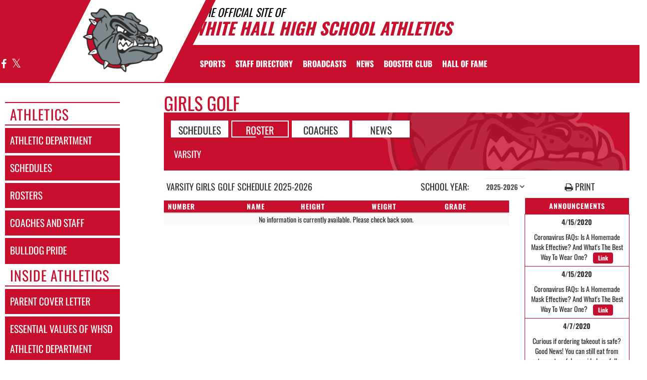

--- FILE ---
content_type: text/html; charset=utf-8
request_url: https://www.gowhbulldogs.com/sport/golf/girls?tab=roster
body_size: 16304
content:
<!DOCTYPE html>
<html lang="en">
<head>
<style>
    .gam-sport-banner-ad iframe,
    .gam-sport-banner-ad-2 iframe
    {
        width: 100%;
        height: auto;
    }

    .prog-mobile-banners #gam-banner-ad,
    .prog-mobile-banners #gam-banner-ad-2
    {
        min-height: 100px;
        display: flex;
        align-items: center;
        justify-content: center;
    }
</style>

    <script async src="https://securepubads.g.doubleclick.net/tag/js/gpt.js"></script>
    <script>
        window.googletag = window.googletag || { cmd: [] };

        function isMobile() {
            return window.innerWidth <= 768;
        }

        googletag.cmd.push(function () {
            var isMobileDevice = isMobile();
            var REFRESH_KEY = 'refresh';
            var REFRESH_VALUE = 'true';

            // NEW: programmatic flag + refresh timing
            var useProgrammaticAds = false;
            var REFRESH_MS = useProgrammaticAds ? 30000 : 10000;

            // NEW: add a body class only when programmatic + mobile (for stable layout)
            if (useProgrammaticAds && isMobileDevice) {
                document.body.classList.add('prog-mobile-banners');
            }

            // ------- PRESENTING SPONSOR-------
            if (isMobileDevice) {
                googletag.defineSlot('/22870419559/headerwebmobile', [[300, 75]], 'gam-presenting-sponsor-mobile')
                    .setTargeting(REFRESH_KEY, REFRESH_VALUE)
                    .addService(googletag.pubads());
            } else {
                googletag.defineSlot('/22870419559/headerwebdesktop', [[300, 75]], 'gam-presenting-sponsor-2')
                    .setTargeting(REFRESH_KEY, REFRESH_VALUE)
                    .addService(googletag.pubads());
            }

            // Build base arrays of allowed sizes
            var desktopTabletProgrammatic = [[640, 100], [728, 90]];
            var mobileProgrammatic = [[320, 50]];              // << mobile = 320x50 ONLY
            var desktopTabletDefault = [[640, 100]];
            var mobileDefault = [[640, 100]];

            var allProgrammaticSizes = [[640, 100], [728, 90], [320, 50]];
            var allDefaultSizes = [[640, 100]];

            var bannerMapping = googletag.sizeMapping()
                .addSize([1024, 0], useProgrammaticAds ? desktopTabletProgrammatic : desktopTabletDefault) // desktop
                .addSize([768, 0], useProgrammaticAds ? desktopTabletProgrammatic : desktopTabletDefault) // tablet
                .addSize([0, 0], useProgrammaticAds ? mobileProgrammatic : mobileDefault)        // phones
                .build();

            googletag.defineSlot(
                '/22870419559/bannerweb',
                useProgrammaticAds ? allProgrammaticSizes : allDefaultSizes,
                'gam-banner-ad'
            )
                .defineSizeMapping(bannerMapping)
                .setTargeting(REFRESH_KEY, REFRESH_VALUE)
                .addService(googletag.pubads());

            googletag.defineSlot(
                '/22870419559/bannerweb',
                useProgrammaticAds ? allProgrammaticSizes : allDefaultSizes,
                'gam-banner-ad-2'
            )
                .defineSizeMapping(bannerMapping)
                .setTargeting(REFRESH_KEY, REFRESH_VALUE)
                .addService(googletag.pubads());

            googletag.defineSlot('/22870419559/agent', [[300, 75]], 'gam-agent-ad')
                .setTargeting(REFRESH_KEY, REFRESH_VALUE)
                .addService(googletag.pubads());

            googletag.pubads().setTargeting('siteid', '2505946');

            // Refresh: now uses REFRESH_MS (30s when programmatic, else 10s)
            googletag.pubads().addEventListener('impressionViewable', function (event) {
                var slot = event.slot;
                if (slot.getTargeting(REFRESH_KEY).indexOf(REFRESH_VALUE) > -1) {
                    setTimeout(function () {
                        googletag.pubads().refresh([slot]);
                    }, REFRESH_MS);
                }
            });

            googletag.enableServices();

            // Add event listeners for responsive image handling
            document.addEventListener('DOMContentLoaded', function () {
                handleResponsiveImages();

                // Add debounced resize handler
                var resizeTimeout = null;
                window.addEventListener('resize', function () {
                    if (resizeTimeout) {
                        clearTimeout(resizeTimeout);
                    }

                    resizeTimeout = setTimeout(function () {
                        handleResponsiveImages();
                    }, 250);
                });
            });

            // Add slotRenderEnded event to handle styling right after ads render
            googletag.pubads().addEventListener('slotRenderEnded', function (event) {
                // Give a small delay to ensure content is available
                setTimeout(function () {
                    var id = event.slot.getSlotElementId();
                    var container = document.getElementById(id);
                    if (container) {
                        var iframes = container.querySelectorAll('iframe[id^="google_ads_iframe"]');
                        iframes.forEach(applyResponsiveStyles);
                    }
                }, 50);
            });

            // Function to handle responsive images
            function handleResponsiveImages() {
                ['gam-banner-ad', 'gam-banner-ad-2', 'gam-sport-banner-ad', 'gam-sport-banner-ad-2', 'gam-presenting-sponsor-2'].forEach(adId => {
                    var adContainer = document.querySelector(`#${adId}`);
                    if (adContainer) {
                        observeIframeInsertion(adContainer);
                        var iframes = adContainer.querySelectorAll('iframe[id^="google_ads_iframe"]');
                        iframes.forEach(applyResponsiveStyles);
                    }
                });
            }

            // Function to observe iframe insertion - from original code
            function observeIframeInsertion(container) {
                var observer = new MutationObserver(function (mutations) {
                    mutations.forEach(function (mutation) {
                        if (mutation.addedNodes) {
                            mutation.addedNodes.forEach(function (node) {
                                if (node.tagName === 'IFRAME' && node.id.startsWith('google_ads_iframe')) {
                                    applyResponsiveStyles(node);
                                    observeIframeChanges(node);
                                }
                            });
                        }
                    });
                });

                observer.observe(container, {
                    childList: true,
                    subtree: true
                });
            }

            function applyResponsiveStyles(iframe) {
                if (
                    (iframe && iframe.closest('.gam-banner-ad')) ||
                    (iframe && iframe.closest('.gam-banner-ad-2')) ||
                    (iframe && iframe.closest('.gam-sport-banner-ad')) ||
                    (iframe && iframe.closest('.gam-sport-banner-ad-2')) ||
                    (iframe && iframe.closest('.gam-presenting-sponsor-2'))
                ) {
                    if (isMobile()) {
                        iframe.style.width = '100%';
                        iframe.style.height = 'auto';

                        try {
                            var iframeDoc = iframe.contentDocument || iframe.contentWindow.document;
                            var imgs = iframeDoc.querySelectorAll('img');
                            imgs.forEach(function (img) {
                                img.style.maxWidth = '100%';
                                img.style.height = 'auto';
                                // Only add 20% margin-top to gam-banner-ad images on mobile
                                if (iframe.closest('.gam-banner-ad')) {
                                    img.style.marginTop = '20%'; // This only applies on mobile due to the parent if(isMobile()) condition
                                } else {
                                    img.style.marginTop = '0';
                                }
                            });
                        } catch (e) {
                            console.error('Could not access iframe content:', e);
                        }
                    } else {
                        // Desktop logic, specifically for gam-presenting-sponsor-desktop
                        if (1 == 14 && (iframe.closest('.gam-presenting-sponsor-2') || iframe.closest('.gam-presenting-sponsor-mobile'))) {
                            try {
                                var iframeDoc = iframe.contentDocument || iframe.contentWindow.document;
                                var imgs = iframeDoc.querySelectorAll('img');
                                imgs.forEach(function (img) {
                                    img.style.width = '225px';
                                    img.style.height = 'auto';
                                });
                            } catch (e) {
                                console.error('Could not access iframe content:', e);
                            }
                        }
                    }
                }
            }

            function observeIframeChanges(iframe) {
                iframe.addEventListener('load', function () {
                    applyResponsiveStyles(iframe);
                });

                var observer = new MutationObserver(function (mutations) {
                    mutations.forEach(function (mutation) {
                        if (mutation.type === 'childList' || (mutation.type === 'attributes' && mutation.attributeName === 'src')) {
                            applyResponsiveStyles(iframe);
                        }
                    });
                });

                observer.observe(iframe, {
                    childList: true,
                    subtree: true,
                    attributes: true,
                    attributeFilter: ['src']
                });
            }
        });
    </script>

    <!-- End GPT Tag -->
        <!-- Google tag (gtag.js) -->
        <script async src="https://www.googletagmanager.com/gtag/js?id=G-ZZZCN5T645"></script>
        <script>
            window.dataLayer = window.dataLayer || [];
            function gtag() { dataLayer.push(arguments); }
            gtag('js', new Date());

            gtag('config', 'G-ZZZCN5T645');
        </script>
    <meta charset="utf-8" />
    <meta name="viewport" content="width=device-width, initial-scale=1.0, maximum-scale=2.0, user-scalable=yes" />
    <title>White Hall High School Golf | Girls</title>
    <meta name="description" content="The official Girls Golf page for the White Hall Bulldogs." />
    <meta name="keywords" content="white hall high school, bulldogs, athletics, schedules, scores, news, broadcasting, mobile, video, rosters, photos, sports, high school" />
    <meta property="og:image" content="https://5starassets.blob.core.windows.net/athleticsites/2505946/276/images/ba312f82-5940-41e4-ac89-f29f066b3e36.png">
    
    
        <script src="https://unpkg.com/focus-visible/dist/focus-visible.min.js"></script>
        <!-- latest CDN compiled and minified CSS for lity (simple lightbox) -->
        <link rel="stylesheet" href="https://cdnjs.cloudflare.com/ajax/libs/lity/2.3.1/lity.min.css" integrity="sha256-0SZxASYAglrmIuTx+ZYHE3hzTnCZWB7XLu+iA8AG0Z0=" crossorigin="anonymous" />
        <!-- latest CDN compiled and minified CSS for bootstrap 3 -->
        <link rel="stylesheet" href="https://maxcdn.bootstrapcdn.com/bootstrap/3.3.7/css/bootstrap.min.css" integrity="sha384-BVYiiSIFeK1dGmJRAkycuHAHRg32OmUcww7on3RYdg4Va+PmSTsz/K68vbdEjh4u" crossorigin="anonymous">
        <link rel="stylesheet" href="https://maxcdn.bootstrapcdn.com/bootstrap/3.3.7/css/bootstrap-theme.min.css" integrity="sha384-rHyoN1iRsVXV4nD0JutlnGaslCJuC7uwjduW9SVrLvRYooPp2bWYgmgJQIXwl/Sp" crossorigin="anonymous">
        <!-- latest CDN compiled and minified CSS for slick slider -->
        <link rel="stylesheet" href="https://cdnjs.cloudflare.com/ajax/libs/slick-carousel/1.9.0/slick.min.css" integrity="sha256-UK1EiopXIL+KVhfbFa8xrmAWPeBjMVdvYMYkTAEv/HI=" crossorigin="anonymous" />
        <link rel="stylesheet" href="https://cdnjs.cloudflare.com/ajax/libs/slick-carousel/1.9.0/slick-theme.min.css" integrity="sha256-4hqlsNP9KM6+2eA8VUT0kk4RsMRTeS7QGHIM+MZ5sLY=" crossorigin="anonymous" />
        <!-- latest CDN compiled and minified CSS for font awesome -->
        <link rel="stylesheet" href="https://cdnjs.cloudflare.com/ajax/libs/font-awesome/4.7.0/css/font-awesome.css" integrity="sha256-NuCn4IvuZXdBaFKJOAcsU2Q3ZpwbdFisd5dux4jkQ5w=" crossorigin="anonymous" />
        <!-- locally stored compiled and minified CSS for yamm -->
        <link rel="stylesheet" href="/lib/yamm3/yamm/yamm.min.css" />
        <link rel="stylesheet" href="/lib/datatables/media/css/dataTables.bootstrap.min.css" />
        <link rel="stylesheet" href="/less/templates/1/main.min.css?v=1.3" />
        <link rel="icon" type="image/png" href="https://5starassets.blob.core.windows.net/athleticsites/2505946/276/images/ba312f82-5940-41e4-ac89-f29f066b3e36.png">
        <link href="/lib/sweetalert/dist/sweetalert.css" rel="stylesheet" />
        <link rel="stylesheet" href="/less/Components/AIAgent.min.css" />

    
    
            <style>
        h1{color: #c8102e;}
        body{background: url(https://5starassets.blob.core.windows.net/athleticsites/2505946/276/images/cf3de918-2556-40e5-89c8-fbf17fa51566.jpg);}
        .cd-main-content{background-image:url(https://5starassets.blob.core.windows.net/athleticsites/2505946/276/images/);}
        @media (max-width: 500px){
            #calendar-link{background-color: #c8102e;}
        }
        #calendar-link > span{color:#c8102e;}
        .header-topper:before{background:#c8102e;}
        .header-topper .row:before {background:#c8102e;}
        .bg-primary{background-color: #c8102e;}
        .bg-secondary{background-color: #c8102e;}
        .bg-gradient-primary-dark{background-image: linear-gradient(180deg,#000,#c8102e);}
        .text-primary{color: #c8102e !important;}
        .text-secondary{color: #c8102e !important;}
        .text-primary-font{color: #ffffff;}
        .right-angle-primary{border-color: rgba(255,255,255,0) #c8102e transparent #c8102e;}
        .left-angle-secondary{border-color: #fff #c8102e transparent transparent;}
        .border-all-thin-primary{border: solid 1px #c8102e;}
        .border-all-xl-primary{border: 20px solid #c8102e;}
        .border-all-sm-secondary{border: 2px solid #c8102e;}
        .border-right-xl-primary{border-right: 20px solid #c8102e;}
        .border-right-xl-secondary{border-right: 20px solid #ffffff;}
        .border-top-sm-secondary{border-top: 2px solid #c8102e !important;}
        .border-bottom-sm-secondary{border-bottom: 2px solid #c8102e !important;}
        .pins span:before,.pins span:after{border-top: 4px solid #c8102e; border-bottom: 4px solid #c8102e;}
        .angle-primary-secondary{border-color: #c8102e #c8102e #c8102e #c8102e;}
        .team-menu .navbar-nav>li.active {background-color: #c8102e; color: #c8102e;}
        .team-menu .navbar-nav>li.active:after {border-top-color: #c8102e;}
        .team-menu-container{background-image:url(https://5starassets.blob.core.windows.net/athleticsites/2505946/276/images/c2fddae1-ba8c-4ede-a9d9-b1e606666cae.png);}
        .news-header-container{background-image:url(https://5starassets.blob.core.windows.net/athleticsites/2505946/276/images/c2fddae1-ba8c-4ede-a9d9-b1e606666cae.png);}
        .arrow_box {border-bottom: 4px solid #c8102e;}
        .arrow_box:before {border-top-color: #c8102e;}
    </style>
    

    
    
</head>
<body viewport="fixed">
    <input type="hidden" value="2505946" id="schoolId" />
    <input type="hidden" value="false" id="customAppSchool" />
    <input type="hidden" value="6/7/2023 12:00:00 AM" id="adServingDateBegins" />

    <header>

        <div class="header-topper">
            <div class="row">
                <h1 class="site-title text-primary no-print"><small style="color: black;">&nbsp;&nbsp;&nbsp;<i>THE OFFICIAL SITE OF </i></small><br /><i>White Hall High School Athletics</i></h1>
            </div>
        </div>
        <div class="row">
            <div class="col-md-12">
                <div class="main-menu-container bg-primary" id="fixedscroll">
                    <div class="fixed-menu-container">
                        <div class="header-social-media">
                            
<div class="feed-wrapper">
                    <a href="https://www.facebook.com/White-Hall-Bulldogs-Athletics-340594276465661/?ref=br_rs" target="_blank" aria-label="Visit our Facebook page">
                        <i class="fa fa-facebook text-primary-font" aria-hidden="true"></i>
                        <span class="sr-only">Facebook</span>
                    </a>
                    <a href="https://twitter.com/whbulldogpride?lang=en" target="_blank" aria-label="Visit our X page">
                        <i class="fa fa-twitter text-primary-font" aria-hidden="true"></i>
                        <span class="sr-only">X</span>
                    </a>
</div>

                        </div>
                        <div id="center">
                            <div class="header-gfx border-right-xl-secondary no-print">
                                <a href="/"><img src="https://5starassets.blob.core.windows.net/athleticsites/2505946/276/images/6530bb93-d6f0-49dd-aef7-9cbc193a1770.png" aria-label="White Hall" alt="White Hall Logo" /><span class="mk-blank">-</span></a>
                            </div>
                            <div class="primary-line border-right-xl-primary"></div>
                        </div>
                        <div class="">
                            
                                <nav class="custom-nav" role="navigation" aria-label="Main Navigation">
    <div class="navbar yamm navbar-static-top">
        <div class="container" id="nav-container">
            <div class="navbar-header">
                <button type="button" class="navbar-toggle collapsed" data-toggle="collapse" data-target="#navbar" aria-expanded="false" aria-controls="navbar">
                    <span class="sr-only">Toggle navigation</span>
                    <span class="icon-bar bg-secondary"></span>
                    <span class="icon-bar bg-secondary"></span>
                    <span class="icon-bar bg-secondary"></span>
                </button>
                <a class="navbar-brand" href="/" aria-label="Return to White Hall Home Page">
                    <img src="https://5starassets.blob.core.windows.net/athleticsites/2505946/276/images/335fe326-a003-4757-8721-44acc5d3ba86.png" class="img-responsive tag" aria-label="White Hall Logo" alt="White Hall Logo" />
                </a>
                    <div class="presenting-sponsor hidden-md hidden-lg">
                        <div class="adzone adzone-0 presenting-sponsor">
                                <div class="ad-placement">
    <div id='gam-presenting-sponsor-mobile' class="gam_ps">
        <script>
           if (isMobile()) {
                googletag.cmd.push(function () { googletag.display('gam-presenting-sponsor-mobile'); });
            }
        </script>
    </div>
    </div>

                        </div>
                    </div>
                </div>
            <div id="navbar" class="navbar-collapse collapse" aria-expanded="false">
                <ul class="nav navbar-nav" id="nav-links" role="menubar">
                  
                            <li class="dropdown yamm-fw" role="presentation">
                                <a href="#" data-toggle="dropdown" class="dropdown-toggle text-primary-font" role="menuitem" aria-haspopup="true" aria-expanded="false" tabindex="0">SPORTS</a>
                                    <ul id="dropdown1" class="dropdown-menu two-columns" role="menu">
                                            <li role="menuitem">
                                                <div class="sport-link-nfo">
                                                    <div class="row">
                                                        <div class="col-xs-12 col-sm-6">
                                                            <div class="link">
                                                                <a class="text-primary" href="/sport/baseball/boys/" role="menuitem" tabindex="0" aria-label="Baseball go to Main Team Page">BASEBALL</a>
                                                            </div>
                                                        </div>
                                                        <div class="hidden-xs col-sm-6">
                                                            <div class="nfo">
                                                                <a class="text-primary" href="/sport/baseball/boys/?tab=schedule" role="menuitem" aria-label="Baseball - Schedules" tabindex="0">Schedules</a><span> /</span>
                                                                <a class="text-primary" href="/sport/baseball/boys/?tab=roster" role="menuitem" aria-label="Baseball - Rosters" tabindex="0">Rosters</a><span> /</span>
                                                                <a class="text-primary" href="/sport/baseball/boys/?tab=news" role="menuitem" aria-label="Baseball - News" tabindex="0">News</a>
                                                            </div>
                                                        </div>
                                                    </div>
                                                </div>
                                            </li>
                                            <li role="menuitem">
                                                <div class="sport-link-nfo">
                                                    <div class="row">
                                                        <div class="col-xs-12 col-sm-6">
                                                            <div class="link">
                                                                <a class="text-primary" href="/sport/basketball/boys/" role="menuitem" tabindex="0" aria-label="Basketball(Boys) go to Main Team Page">BASKETBALL(BOYS)</a>
                                                            </div>
                                                        </div>
                                                        <div class="hidden-xs col-sm-6">
                                                            <div class="nfo">
                                                                <a class="text-primary" href="/sport/basketball/boys/?tab=schedule" role="menuitem" aria-label="Basketball(Boys) - Schedules" tabindex="0">Schedules</a><span> /</span>
                                                                <a class="text-primary" href="/sport/basketball/boys/?tab=roster" role="menuitem" aria-label="Basketball(Boys) - Rosters" tabindex="0">Rosters</a><span> /</span>
                                                                <a class="text-primary" href="/sport/basketball/boys/?tab=news" role="menuitem" aria-label="Basketball(Boys) - News" tabindex="0">News</a>
                                                            </div>
                                                        </div>
                                                    </div>
                                                </div>
                                            </li>
                                            <li role="menuitem">
                                                <div class="sport-link-nfo">
                                                    <div class="row">
                                                        <div class="col-xs-12 col-sm-6">
                                                            <div class="link">
                                                                <a class="text-primary" href="/sport/basketball/girls/" role="menuitem" tabindex="0" aria-label="Basketball(Girls) go to Main Team Page">BASKETBALL(GIRLS)</a>
                                                            </div>
                                                        </div>
                                                        <div class="hidden-xs col-sm-6">
                                                            <div class="nfo">
                                                                <a class="text-primary" href="/sport/basketball/girls/?tab=schedule" role="menuitem" aria-label="Basketball(Girls) - Schedules" tabindex="0">Schedules</a><span> /</span>
                                                                <a class="text-primary" href="/sport/basketball/girls/?tab=roster" role="menuitem" aria-label="Basketball(Girls) - Rosters" tabindex="0">Rosters</a><span> /</span>
                                                                <a class="text-primary" href="/sport/basketball/girls/?tab=news" role="menuitem" aria-label="Basketball(Girls) - News" tabindex="0">News</a>
                                                            </div>
                                                        </div>
                                                    </div>
                                                </div>
                                            </li>
                                            <li role="menuitem">
                                                <div class="sport-link-nfo">
                                                    <div class="row">
                                                        <div class="col-xs-12 col-sm-6">
                                                            <div class="link">
                                                                <a class="text-primary" href="/sport/football/boys/" role="menuitem" tabindex="0" aria-label="Football go to Main Team Page">FOOTBALL</a>
                                                            </div>
                                                        </div>
                                                        <div class="hidden-xs col-sm-6">
                                                            <div class="nfo">
                                                                <a class="text-primary" href="/sport/football/boys/?tab=schedule" role="menuitem" aria-label="Football - Schedules" tabindex="0">Schedules</a><span> /</span>
                                                                <a class="text-primary" href="/sport/football/boys/?tab=roster" role="menuitem" aria-label="Football - Rosters" tabindex="0">Rosters</a><span> /</span>
                                                                <a class="text-primary" href="/sport/football/boys/?tab=news" role="menuitem" aria-label="Football - News" tabindex="0">News</a>
                                                            </div>
                                                        </div>
                                                    </div>
                                                </div>
                                            </li>
                                            <li role="menuitem">
                                                <div class="sport-link-nfo">
                                                    <div class="row">
                                                        <div class="col-xs-12 col-sm-6">
                                                            <div class="link">
                                                                <a class="text-primary" href="/sport/football/boys/" role="menuitem" tabindex="0" aria-label="Football(Boys) go to Main Team Page">FOOTBALL(BOYS)</a>
                                                            </div>
                                                        </div>
                                                        <div class="hidden-xs col-sm-6">
                                                            <div class="nfo">
                                                                <a class="text-primary" href="/sport/football/boys/?tab=schedule" role="menuitem" aria-label="Football(Boys) - Schedules" tabindex="0">Schedules</a><span> /</span>
                                                                <a class="text-primary" href="/sport/football/boys/?tab=roster" role="menuitem" aria-label="Football(Boys) - Rosters" tabindex="0">Rosters</a><span> /</span>
                                                                <a class="text-primary" href="/sport/football/boys/?tab=news" role="menuitem" aria-label="Football(Boys) - News" tabindex="0">News</a>
                                                            </div>
                                                        </div>
                                                    </div>
                                                </div>
                                            </li>
                                            <li role="menuitem">
                                                <div class="sport-link-nfo">
                                                    <div class="row">
                                                        <div class="col-xs-12 col-sm-6">
                                                            <div class="link">
                                                                <a class="text-primary" href="/sport/golf/boys/" role="menuitem" tabindex="0" aria-label="Golf(Boys) go to Main Team Page">GOLF(BOYS)</a>
                                                            </div>
                                                        </div>
                                                        <div class="hidden-xs col-sm-6">
                                                            <div class="nfo">
                                                                <a class="text-primary" href="/sport/golf/boys/?tab=schedule" role="menuitem" aria-label="Golf(Boys) - Schedules" tabindex="0">Schedules</a><span> /</span>
                                                                <a class="text-primary" href="/sport/golf/boys/?tab=roster" role="menuitem" aria-label="Golf(Boys) - Rosters" tabindex="0">Rosters</a><span> /</span>
                                                                <a class="text-primary" href="/sport/golf/boys/?tab=news" role="menuitem" aria-label="Golf(Boys) - News" tabindex="0">News</a>
                                                            </div>
                                                        </div>
                                                    </div>
                                                </div>
                                            </li>
                                            <li role="menuitem">
                                                <div class="sport-link-nfo">
                                                    <div class="row">
                                                        <div class="col-xs-12 col-sm-6">
                                                            <div class="link">
                                                                <a class="text-primary" href="/sport/golf/girls/" role="menuitem" tabindex="0" aria-label="Golf(Girls) go to Main Team Page">GOLF(GIRLS)</a>
                                                            </div>
                                                        </div>
                                                        <div class="hidden-xs col-sm-6">
                                                            <div class="nfo">
                                                                <a class="text-primary" href="/sport/golf/girls/?tab=schedule" role="menuitem" aria-label="Golf(Girls) - Schedules" tabindex="0">Schedules</a><span> /</span>
                                                                <a class="text-primary" href="/sport/golf/girls/?tab=roster" role="menuitem" aria-label="Golf(Girls) - Rosters" tabindex="0">Rosters</a><span> /</span>
                                                                <a class="text-primary" href="/sport/golf/girls/?tab=news" role="menuitem" aria-label="Golf(Girls) - News" tabindex="0">News</a>
                                                            </div>
                                                        </div>
                                                    </div>
                                                </div>
                                            </li>
                                            <li role="menuitem">
                                                <div class="sport-link-nfo">
                                                    <div class="row">
                                                        <div class="col-xs-12 col-sm-6">
                                                            <div class="link">
                                                                <a class="text-primary" href="/sport/soccer/boys/" role="menuitem" tabindex="0" aria-label="Soccer(Boys) go to Main Team Page">SOCCER(BOYS)</a>
                                                            </div>
                                                        </div>
                                                        <div class="hidden-xs col-sm-6">
                                                            <div class="nfo">
                                                                <a class="text-primary" href="/sport/soccer/boys/?tab=schedule" role="menuitem" aria-label="Soccer(Boys) - Schedules" tabindex="0">Schedules</a><span> /</span>
                                                                <a class="text-primary" href="/sport/soccer/boys/?tab=roster" role="menuitem" aria-label="Soccer(Boys) - Rosters" tabindex="0">Rosters</a><span> /</span>
                                                                <a class="text-primary" href="/sport/soccer/boys/?tab=news" role="menuitem" aria-label="Soccer(Boys) - News" tabindex="0">News</a>
                                                            </div>
                                                        </div>
                                                    </div>
                                                </div>
                                            </li>
                                            <li role="menuitem">
                                                <div class="sport-link-nfo">
                                                    <div class="row">
                                                        <div class="col-xs-12 col-sm-6">
                                                            <div class="link">
                                                                <a class="text-primary" href="/sport/soccer/girls/" role="menuitem" tabindex="0" aria-label="Soccer(Girls) go to Main Team Page">SOCCER(GIRLS)</a>
                                                            </div>
                                                        </div>
                                                        <div class="hidden-xs col-sm-6">
                                                            <div class="nfo">
                                                                <a class="text-primary" href="/sport/soccer/girls/?tab=schedule" role="menuitem" aria-label="Soccer(Girls) - Schedules" tabindex="0">Schedules</a><span> /</span>
                                                                <a class="text-primary" href="/sport/soccer/girls/?tab=roster" role="menuitem" aria-label="Soccer(Girls) - Rosters" tabindex="0">Rosters</a><span> /</span>
                                                                <a class="text-primary" href="/sport/soccer/girls/?tab=news" role="menuitem" aria-label="Soccer(Girls) - News" tabindex="0">News</a>
                                                            </div>
                                                        </div>
                                                    </div>
                                                </div>
                                            </li>
                                            <li role="menuitem">
                                                <div class="sport-link-nfo">
                                                    <div class="row">
                                                        <div class="col-xs-12 col-sm-6">
                                                            <div class="link">
                                                                <a class="text-primary" href="/sport/softball/girls/" role="menuitem" tabindex="0" aria-label="Softball go to Main Team Page">SOFTBALL</a>
                                                            </div>
                                                        </div>
                                                        <div class="hidden-xs col-sm-6">
                                                            <div class="nfo">
                                                                <a class="text-primary" href="/sport/softball/girls/?tab=schedule" role="menuitem" aria-label="Softball - Schedules" tabindex="0">Schedules</a><span> /</span>
                                                                <a class="text-primary" href="/sport/softball/girls/?tab=roster" role="menuitem" aria-label="Softball - Rosters" tabindex="0">Rosters</a><span> /</span>
                                                                <a class="text-primary" href="/sport/softball/girls/?tab=news" role="menuitem" aria-label="Softball - News" tabindex="0">News</a>
                                                            </div>
                                                        </div>
                                                    </div>
                                                </div>
                                            </li>
                                            <li role="menuitem">
                                                <div class="sport-link-nfo">
                                                    <div class="row">
                                                        <div class="col-xs-12 col-sm-6">
                                                            <div class="link">
                                                                <a class="text-primary" href="/sport/tennis/boys/" role="menuitem" tabindex="0" aria-label="Tennis(Boys) go to Main Team Page">TENNIS(BOYS)</a>
                                                            </div>
                                                        </div>
                                                        <div class="hidden-xs col-sm-6">
                                                            <div class="nfo">
                                                                <a class="text-primary" href="/sport/tennis/boys/?tab=schedule" role="menuitem" aria-label="Tennis(Boys) - Schedules" tabindex="0">Schedules</a><span> /</span>
                                                                <a class="text-primary" href="/sport/tennis/boys/?tab=roster" role="menuitem" aria-label="Tennis(Boys) - Rosters" tabindex="0">Rosters</a><span> /</span>
                                                                <a class="text-primary" href="/sport/tennis/boys/?tab=news" role="menuitem" aria-label="Tennis(Boys) - News" tabindex="0">News</a>
                                                            </div>
                                                        </div>
                                                    </div>
                                                </div>
                                            </li>
                                            <li role="menuitem">
                                                <div class="sport-link-nfo">
                                                    <div class="row">
                                                        <div class="col-xs-12 col-sm-6">
                                                            <div class="link">
                                                                <a class="text-primary" href="/sport/tennis/girls/" role="menuitem" tabindex="0" aria-label="Tennis(Girls) go to Main Team Page">TENNIS(GIRLS)</a>
                                                            </div>
                                                        </div>
                                                        <div class="hidden-xs col-sm-6">
                                                            <div class="nfo">
                                                                <a class="text-primary" href="/sport/tennis/girls/?tab=schedule" role="menuitem" aria-label="Tennis(Girls) - Schedules" tabindex="0">Schedules</a><span> /</span>
                                                                <a class="text-primary" href="/sport/tennis/girls/?tab=roster" role="menuitem" aria-label="Tennis(Girls) - Rosters" tabindex="0">Rosters</a><span> /</span>
                                                                <a class="text-primary" href="/sport/tennis/girls/?tab=news" role="menuitem" aria-label="Tennis(Girls) - News" tabindex="0">News</a>
                                                            </div>
                                                        </div>
                                                    </div>
                                                </div>
                                            </li>
                                            <li role="menuitem">
                                                <div class="sport-link-nfo">
                                                    <div class="row">
                                                        <div class="col-xs-12 col-sm-6">
                                                            <div class="link">
                                                                <a class="text-primary" href="/sport/volleyball/boys/" role="menuitem" tabindex="0" aria-label="Volleyball(Boys) go to Main Team Page">VOLLEYBALL(BOYS)</a>
                                                            </div>
                                                        </div>
                                                        <div class="hidden-xs col-sm-6">
                                                            <div class="nfo">
                                                                <a class="text-primary" href="/sport/volleyball/boys/?tab=schedule" role="menuitem" aria-label="Volleyball(Boys) - Schedules" tabindex="0">Schedules</a><span> /</span>
                                                                <a class="text-primary" href="/sport/volleyball/boys/?tab=roster" role="menuitem" aria-label="Volleyball(Boys) - Rosters" tabindex="0">Rosters</a><span> /</span>
                                                                <a class="text-primary" href="/sport/volleyball/boys/?tab=news" role="menuitem" aria-label="Volleyball(Boys) - News" tabindex="0">News</a>
                                                            </div>
                                                        </div>
                                                    </div>
                                                </div>
                                            </li>
                                            <li role="menuitem">
                                                <div class="sport-link-nfo">
                                                    <div class="row">
                                                        <div class="col-xs-12 col-sm-6">
                                                            <div class="link">
                                                                <a class="text-primary" href="/sport/volleyball/girls/" role="menuitem" tabindex="0" aria-label="Volleyball go to Main Team Page">VOLLEYBALL</a>
                                                            </div>
                                                        </div>
                                                        <div class="hidden-xs col-sm-6">
                                                            <div class="nfo">
                                                                <a class="text-primary" href="/sport/volleyball/girls/?tab=schedule" role="menuitem" aria-label="Volleyball - Schedules" tabindex="0">Schedules</a><span> /</span>
                                                                <a class="text-primary" href="/sport/volleyball/girls/?tab=roster" role="menuitem" aria-label="Volleyball - Rosters" tabindex="0">Rosters</a><span> /</span>
                                                                <a class="text-primary" href="/sport/volleyball/girls/?tab=news" role="menuitem" aria-label="Volleyball - News" tabindex="0">News</a>
                                                            </div>
                                                        </div>
                                                    </div>
                                                </div>
                                            </li>
                                            <li role="menuitem">
                                                <div class="sport-link-nfo">
                                                    <div class="row">
                                                        <div class="col-xs-12 col-sm-6">
                                                            <div class="link">
                                                                <a class="text-primary" href="/sport/volleyball/girls/" role="menuitem" tabindex="0" aria-label="Volleyball(Girls) go to Main Team Page">VOLLEYBALL(GIRLS)</a>
                                                            </div>
                                                        </div>
                                                        <div class="hidden-xs col-sm-6">
                                                            <div class="nfo">
                                                                <a class="text-primary" href="/sport/volleyball/girls/?tab=schedule" role="menuitem" aria-label="Volleyball(Girls) - Schedules" tabindex="0">Schedules</a><span> /</span>
                                                                <a class="text-primary" href="/sport/volleyball/girls/?tab=roster" role="menuitem" aria-label="Volleyball(Girls) - Rosters" tabindex="0">Rosters</a><span> /</span>
                                                                <a class="text-primary" href="/sport/volleyball/girls/?tab=news" role="menuitem" aria-label="Volleyball(Girls) - News" tabindex="0">News</a>
                                                            </div>
                                                        </div>
                                                    </div>
                                                </div>
                                            </li>
                                    </ul>
                            </li>
                            <li role="presentation">
                                    <a class="slanted-btn text-primary-font" href="/directory" role="menuitem" tabindex="0"><span>Staff Directory</span></a>
                            </li>
                            <li role="presentation">
                                    <a class="slanted-btn text-primary-font" href="/broadcasts" role="menuitem" tabindex="0"><span>BROADCASTS</span></a>
                            </li>
                            <li role="presentation">
                                    <a class="slanted-btn text-primary-font" href="/news" role="menuitem" tabindex="0"><span>NEWS</span></a>
                            </li>
                            <li role="presentation">
                                    <a class="slanted-btn text-primary-font" href="/boosterclub" role="menuitem" tabindex="0"><span>BOOSTER CLUB</span></a>
                            </li>
                            <li role="presentation">
                                    <a class="slanted-btn text-primary-font" href="/halloffame" role="menuitem" tabindex="0"><span>HALL OF FAME</span></a>
                            </li>
                    <li id="more" class="hidden" role="presentation">
                        <a class="dropdown-toggle text-primary-font" data-toggle="dropdown" aria-haspopup="true" href="#" role="menuitem" aria-expanded="false" tabindex="0">
                            More <span class="caret"></span>
                        </a>
                        <ul class="dropdown-menu dropdown-menu-right" role="menu"></ul>
                    </li>
                </ul>

                    <div class="presenting-sponsor-mobile-menu hidden-sm hidden-xs">
                        <div class="adzone adzone-0 presenting-sponsor">
                                <div class="ad-placement">
    <div id='gam-presenting-sponsor-2' class="gam-presenting-sponsor-2">
        <script>
               if (!isMobile()) {
                googletag.cmd.push(function () { googletag.display('gam-presenting-sponsor-2'); });
            }
        </script>
    </div>
    </div>

                        </div>
                    </div>
            </div>
        </div>
    </div>
</nav>

<!--Centerville-->

                            
                        </div>
                        <div class="clearfix"></div>
                    </div>
                </div>
            </div>
        </div>
        
    </header>
    <div class="banner-ad-container-sticky-footer">
        <div class="banner-ad">
            <div class="banner">
    <div class="row">
        <div class="col-md-12 col-sm-12">            
            <div class="ad-placement">
                <div id='gam-banner-ad' class="gam-banner-ad">
                    <script>
                        googletag.cmd.push(function () { googletag.display('gam-banner-ad'); });
                    </script>
                </div>
            </div>
        </div>
    </div>
</div>

        </div>
    </div>
    <div class="cd-main-content">
        <div class="row">
                <div class="col-md-3">
                    <div class="vertical-menu">
                        
                            
<nav class="cd-side-nav" role="navigation">
    <div class="row">
    <div class="feeder-container">
    </div>
</div>

    <ul>
                <li class="cd-label text-secondary border-top-sm-secondary border-bottom-sm-secondary">
              
                        ATHLETICS
                 
                </li>
                        <li class="bg-primary">
                                <a href="/athletic-department" aria-label="Athletic Department" alt="Athletic Department">athletic department</a>
                        </li>
                        <li class="has-children bg-primary schedules">
                            <a href="#" aria-label="SCHEDULES link" alt="SCHEDULES link">schedules</a>
                            <ul class="large-submenu bg-primary">
                                <li>
                                    <div class="row">
                                            <div class="col-md-6">
                                                <div>
                                                    <span class="sidebar-subnav-header" aria-label="boys">
                                                        <strong>boys</strong>
                                                    </span>
                                                </div>
                                                    <div><a href="/sport/baseball/boys" aria-label="Baseball">baseball</a></div>
                                                    <div><a href="/sport/basketball/boys" aria-label="Basketball">basketball</a></div>
                                                    <div><a href="/sport/football/boys" aria-label="Football">football</a></div>
                                                    <div><a href="/sport/golf/boys" aria-label="Golf">golf</a></div>
                                                    <div><a href="/sport/soccer/boys" aria-label="Soccer">soccer</a></div>
                                                    <div><a href="/sport/tennis/boys" aria-label="Tennis">tennis</a></div>
                                                    <div><a href="/sport/volleyball/boys" aria-label="Volleyball">volleyball</a></div>
                                            </div>
                                            <div class="col-md-6">
                                                <div>
                                                    <span class="sidebar-subnav-header" aria-label="girls">
                                                        <strong>girls</strong>
                                                    </span>
                                                </div>
                                                    <div><a href="/sport/basketball/girls" aria-label="Basketball">basketball</a></div>
                                                    <div><a href="/sport/golf/girls" aria-label="Golf">golf</a></div>
                                                    <div><a href="/sport/soccer/girls" aria-label="Soccer">soccer</a></div>
                                                    <div><a href="/sport/softball/girls" aria-label="Softball">softball</a></div>
                                                    <div><a href="/sport/tennis/girls" aria-label="Tennis">tennis</a></div>
                                                    <div><a href="/sport/volleyball/girls" aria-label="Volleyball">volleyball</a></div>
                                            </div>
                                    </div>
                                </li>
                            </ul>
                        </li>
                        <li class="has-children bg-primary rosters">
                            <a href="#" aria-label="ROSTERS link" alt="ROSTERS link">rosters</a>
                            <ul class="large-submenu bg-primary">
                                <li>
                                    <div class="row">
                                            <div class="col-md-6">
                                                <div>
                                                    <span class="sidebar-subnav-header" aria-label="boys">
                                                        <strong>boys</strong>
                                                    </span>
                                                </div>
                                                    <div><a href="/sport/baseball/boys?tab=roster" aria-label="Baseball">baseball</a></div>
                                                    <div><a href="/sport/basketball/boys?tab=roster" aria-label="Basketball">basketball</a></div>
                                                    <div><a href="/sport/football/boys?tab=roster" aria-label="Football">football</a></div>
                                                    <div><a href="/sport/golf/boys?tab=roster" aria-label="Golf">golf</a></div>
                                                    <div><a href="/sport/soccer/boys?tab=roster" aria-label="Soccer">soccer</a></div>
                                                    <div><a href="/sport/tennis/boys?tab=roster" aria-label="Tennis">tennis</a></div>
                                                    <div><a href="/sport/volleyball/boys?tab=roster" aria-label="Volleyball">volleyball</a></div>
                                            </div>
                                            <div class="col-md-6">
                                                <div>
                                                    <span class="sidebar-subnav-header" aria-label="girls">
                                                        <strong>girls</strong>
                                                    </span>
                                                </div>
                                                    <div><a href="/sport/basketball/girls?tab=roster" aria-label="Basketball">basketball</a></div>
                                                    <div><a href="/sport/golf/girls?tab=roster" aria-label="Golf">golf</a></div>
                                                    <div><a href="/sport/soccer/girls?tab=roster" aria-label="Soccer">soccer</a></div>
                                                    <div><a href="/sport/softball/girls?tab=roster" aria-label="Softball">softball</a></div>
                                                    <div><a href="/sport/tennis/girls?tab=roster" aria-label="Tennis">tennis</a></div>
                                                    <div><a href="/sport/volleyball/girls?tab=roster" aria-label="Volleyball">volleyball</a></div>
                                            </div>
                                    </div>
                                </li>
                            </ul>
                        </li>
                        <li class="has-children bg-primary coaches-and-staff">
                            <a href="#" aria-label="COACHES AND STAFF link" alt="COACHES AND STAFF link">coaches and staff</a>
                            <ul class="large-submenu bg-primary">
                                <li>
                                    <div class="row">
                                            <div class="col-md-6">
                                                <div>
                                                    <span class="sidebar-subnav-header" aria-label="boys">
                                                        <strong>boys</strong>
                                                    </span>
                                                </div>
                                                    <div><a href="/sport/baseball/boys?tab=staff" aria-label="Baseball">baseball</a></div>
                                                    <div><a href="/sport/basketball/boys?tab=staff" aria-label="Basketball">basketball</a></div>
                                                    <div><a href="/sport/football/boys?tab=staff" aria-label="Football">football</a></div>
                                                    <div><a href="/sport/golf/boys?tab=staff" aria-label="Golf">golf</a></div>
                                                    <div><a href="/sport/soccer/boys?tab=staff" aria-label="Soccer">soccer</a></div>
                                                    <div><a href="/sport/tennis/boys?tab=staff" aria-label="Tennis">tennis</a></div>
                                                    <div><a href="/sport/volleyball/boys?tab=staff" aria-label="Volleyball">volleyball</a></div>
                                            </div>
                                            <div class="col-md-6">
                                                <div>
                                                    <span class="sidebar-subnav-header" aria-label="girls">
                                                        <strong>girls</strong>
                                                    </span>
                                                </div>
                                                    <div><a href="/sport/basketball/girls?tab=staff" aria-label="Basketball">basketball</a></div>
                                                    <div><a href="/sport/golf/girls?tab=staff" aria-label="Golf">golf</a></div>
                                                    <div><a href="/sport/soccer/girls?tab=staff" aria-label="Soccer">soccer</a></div>
                                                    <div><a href="/sport/softball/girls?tab=staff" aria-label="Softball">softball</a></div>
                                                    <div><a href="/sport/tennis/girls?tab=staff" aria-label="Tennis">tennis</a></div>
                                                    <div><a href="/sport/volleyball/girls?tab=staff" aria-label="Volleyball">volleyball</a></div>
                                            </div>
                                    </div>
                                </li>
                            </ul>
                        </li>
                        <li class="bg-primary">
                                <a href="/bulldog-pride" aria-label="Bulldog Pride" alt="Bulldog Pride">bulldog pride</a>
                        </li>
                <li class="cd-label text-secondary border-top-sm-secondary border-bottom-sm-secondary">
              
                        INSIDE ATHLETICS
                 
                </li>
                        <li class="bg-primary">
                                <a href="/parent-cover-letter" aria-label="Parent Cover Letter" alt="Parent Cover Letter">parent cover letter</a>
                        </li>
                        <li class="bg-primary">
                                <a href="/essential-values-of-whsd-athletic-department" aria-label="Essential Values of WHSD Athletic Department" alt="Essential Values of WHSD Athletic Department">essential values of whsd athletic department</a>
                        </li>
                        <li class="bg-primary">
                                <a href="/expectations-for-whsd-student-athletes" aria-label="Expectations for WHSD Student-Athletes" alt="Expectations for WHSD Student-Athletes">expectations for whsd student-athletes</a>
                        </li>
                        <li class="bg-primary">
                                <a href="/expectations-for-whsd-coaching-staff" aria-label="Expectations for WHSD Coaching Staff" alt="Expectations for WHSD Coaching Staff">expectations for whsd coaching staff</a>
                        </li>
                        <li class="bg-primary">
                                <a href="/whsd-athletic-department-objectives" aria-label="WHSD Athletic Department Objectives" alt="WHSD Athletic Department Objectives">whsd athletic department objectives</a>
                        </li>
                        <li class="bg-primary">
                                <a href="/department-goals" aria-label="Department Goals" alt="Department Goals">department goals</a>
                        </li>
    </ul>
</nav>
                        
                    </div>
                </div>
                <div class="col-md-9">
                    <div class="content-wrapper">
                            <script>
        window.googletag = window.googletag || { cmd: [] };
        googletag.cmd.push(function () {
            var REFRESH_KEY = 'refresh';
            var REFRESH_VALUE = 'true';

            var useProgrammaticAds = false;
            var REFRESH_MS = useProgrammaticAds ? 30000 : 10000;

            var sport = 'golf';
            var siteId = '2505946';
            var firstAdRendered = false;

            // === sizes ===
            var baseSizes = [[300, 100], [640, 100]];
            var baseWith728 = useProgrammaticAds ? [[300, 100], [640, 100], [728, 90]] : baseSizes;
            var mobileProgrammaticOnly = [[320, 50]]; // << mobile exclusive

            // === size mapping ===
            var mapping = googletag.sizeMapping()
                .addSize([1024, 0], baseWith728)               // desktop
                .addSize([768, 0], baseWith728)               // tablet
                .addSize([0, 0], useProgrammaticAds
                    ? mobileProgrammaticOnly                  // mobile = 320x50 ONLY
                    : baseSizes)                              // fallback mobile = 300x100 + 640x100
                .build();

            googletag.defineSlot('/22870419559/sportsweb', baseWith728, 'gam-sport-banner-ad')
                .defineSizeMapping(mapping) 
                .setTargeting(REFRESH_KEY, REFRESH_VALUE)
                .setTargeting('siteid', siteId)
                .setTargeting('sport', sport)
                .addService(googletag.pubads());

            googletag.defineSlot('/22870419559/sportsweb', baseWith728, 'gam-sport-banner-ad-2')
                .defineSizeMapping(mapping) 
                .setTargeting(REFRESH_KEY, REFRESH_VALUE)
                .setTargeting('siteid', siteId)
                .setTargeting('sport', sport)
                .addService(googletag.pubads());

            // === rest unchanged ===
            googletag.pubads().addEventListener('slotRenderEnded', function (event) {
                var slotId = event.slot.getSlotElementId();
                if (slotId === 'gam-sport-banner-ad') {
                    var row = document.getElementById('gam-sport-banner-row');
                    if (!event.isEmpty) {
                        firstAdRendered = true;
                        if (row) row.style.visibility = 'visible';
                    } else {
                        if (row) row.style.visibility = 'collapse';
                    }
                }
                if (firstAdRendered && slotId === 'gam-sport-banner-ad-2') {
                    googletag.display('gam-sport-banner-ad-2');
                }
            });

            googletag.pubads().addEventListener('impressionViewable', function (event) {
                var slot = event.slot;
                if (slot.getTargeting(REFRESH_KEY).indexOf(REFRESH_VALUE) > -1) {
                    setTimeout(function () { googletag.pubads().refresh([slot]); }, REFRESH_MS);
                }
            });

            googletag.enableServices();
            googletag.display('gam-sport-banner-ad');
        });
    </script>

<div class="sport-page">
    <div class="row">
        <div class="col-md-12">
            
<div class="row no-print">
    <div class="col-md-12">
        <h1>GIRLS GOLF</h1>
    </div>
</div>
<div class="team-menu-container bg-primary">
    <div class="row">
        <div class="col-lg-12">
            <nav class="navbar team-menu no-print" role="navigation">
                <div>
                    <ul class="nav navbar-nav">
                        <li id="schedule-tab-82215" class="schedule-tab team-tab border-all-sm-secondary" aria-label="Schedules"><a href="#">SCHEDULES</a></li>
                        <li id="roster-tab-82215"class="roster-tab team-tab border-all-sm-secondary" aria-label="Roster"><a href="#">ROSTER</a></li>
                        <li id="staff-tab-82215"class="staff-tab team-tab border-all-sm-secondary" aria-label="Coaches"><a href="#">COACHES</a></li>
                        <li id="news-tab-Golf" class="news-tab team-tab border-all-sm-secondary" aria-label="News"><a href="#">NEWS</a></li>
                    </ul>
                </div>
            </nav>
        </div>
    </div>
    <div class="row">
        <div class="col-md-12"> 
            <div class="row">
                        <div class="col-md-3">
                            <ul id="level-list">
                                    <li><a href="#" class="schedule-submenu" id="sub-82215" aria-label="Varsity">Varsity</a></li>
                            </ul>
                        </div>
            </div>
        </div>
    </div>
</div>
<div class="row schedule-header">
    <div class="col-md-6 col-xs-12">
        <div id="content-title" class="wrap-title" aria-label="Varsity Golf 2025-2026">
            <div class="content-group">
                <div id="content-title-level">Varsity Girls</div>
                <div id="content-title-sport">Golf</div>
                <div id="content-title-page">SCHEDULE</div>
                <div id="content-title-year">2025-2026</div>
            </div>
        </div>
        <div class="clearfix"></div>
    </div>
    <div class="col-md-2 col-xs-8 text-right">
        <span id="year-label" aria-label="School Year">SCHOOL YEAR:</span>
    </div>
    <div class="col-md-2 col-xs-4">
        <label for="school-year-82215">
            <select id="school-year-82215" class="form-control schedule-school-year"><option value="2027-2028">2027-2028</option>
<option value="2026-2027">2026-2027</option>
<option selected="selected" value="2025-2026">2025-2026</option>
<option value="2024-2025">2024-2025</option>
<option value="2023-2024">2023-2024</option>
<option value="2022-2023">2022-2023</option>
<option value="2021-2022">2021-2022</option>
<option value="2020-2021">2020-2021</option>
<option value="2019-2020">2019-2020</option>
<option value="2018-2019">2018-2019</option>
<option value="2017-2018">2017-2018</option>
<option value="2016-2017">2016-2017</option>
<option value="2015-2016">2015-2016</option>
<option value="2014-2015">2014-2015</option>
<option value="2013-2014">2013-2014</option>
<option value="2012-2013">2012-2013</option>
<option value="2011-2012">2011-2012</option>
</select>
        </label>
    </div>
    <div class="col-md-2">
        <a href="javascript:window.print();" class="print-team"><i class="fa fa-print"></i> PRINT</a>
    </div>
</div>
        </div>
    </div>
    <div class="row white-background">
        <div class="col-lg-3 col-lg-push-9 no-print">
            <div class="row">
                <div class="col-md-12">
                    

    <div class="sport-capsule">
        <div class="row">
            <div class="col-md-12">
                <table>
                    <thead>
                        <tr>
                            <th class="bg-primary border-all-thin-primary" colspan="2">ANNOUNCEMENTS</th>
                        </tr>
                    </thead>
                    <tbody>
                                <tr class="border-all-thin-primary">
                                    <td><strong>4/15/2020<strong></td>
                                    <td>
                                        <article>
                                            Coronavirus FAQs: Is A Homemade Mask Effective? And What&#x27;s The Best Way To Wear One?
                                                &nbsp;<a href="https://www.npr.org/sections/goatsandsoda/2020/04/03/826996154/coronavirus-faqs-is-a-homemade-mask-effective-and-whats-the-best-way-to-wear-one" target="_blank" class="badge bg-primary">Link</a>
                                        </article>
                                    </td>
                                </tr>
                                <tr class="border-all-thin-primary">
                                    <td><strong>4/15/2020<strong></td>
                                    <td>
                                        <article>
                                            Coronavirus FAQs: Is A Homemade Mask Effective? And What&#x27;s The Best Way To Wear One?
                                                &nbsp;<a href="https://www.npr.org/sections/goatsandsoda/2020/04/03/826996154/coronavirus-faqs-is-a-homemade-mask-effective-and-whats-the-best-way-to-wear-one" target="_blank" class="badge bg-primary">Link</a>
                                        </article>
                                    </td>
                                </tr>
                                <tr class="border-all-thin-primary">
                                    <td><strong>4/7/2020<strong></td>
                                    <td>
                                        <article>
                                            Curious if ordering takeout is safe? Good News! You can still eat from restaurants safely provided you follow these basic guidelines.
                                                &nbsp;<a href="https://www.seriouseats.com/2020/03/print/food-safety-and-coronavirus-a-comprehensive-guide.html" target="_blank" class="badge bg-primary">Link</a>
                                        </article>
                                    </td>
                                </tr>
                                <tr class="border-all-thin-primary">
                                    <td><strong>3/30/2020<strong></td>
                                    <td>
                                        <article>
                                            ATTENTION: This #selfquarantine has us going into sports withdrawals and we need your help! Share with us your best plays and highlight moments so we can showcase them during these tough times! DM us on FB, Twitter, or Instagram OR send your videos to creative@mascotmedia.net. We are #YOURMascotMedia
                                        </article>
                                    </td>
                                </tr>
                    </tbody>
                </table>
            </div>
        </div>
    </div>    
                </div>
            </div>
            <br />
            <div class="row">
                <div class="col-md-12">
                    

    <div class="sport-capsule">
        <div class="row">
            <div class="col-md-12">
                <table>
                    <thead>
                        <tr>
                            <th class="bg-primary border-all-thin-primary">FORMS</th>
                        </tr>
                    </thead>
                    <tbody>
                            <tr class="border-all-thin-primary">
                                <td>No forms available</td>
                            </tr>
                    </tbody>
                </table>
            </div>
        </div>
    </div>    
                </div>
            </div>
            <br />
            <div class="row">
                <div class="col-md-12">
                    

    <div class="sport-capsule">
        <div class="row">
            <div class="col-md-12">
                <table>
                    <thead>
                        <tr>
                            <th class="bg-primary border-all-thin-primary">LINKS</th>
                        </tr>
                    </thead>
                    <tbody>
                            <tr class="border-all-thin-primary">
                                <td>No links available</td>
                            </tr>
                    </tbody>
                </table>
            </div>
        </div>
    </div>    
                </div>
            </div>
        </div>
        <div class="col-lg-9 col-lg-pull-3" id="printMe">
            <div class="row">
                <div class="col-md-12" id="schedule">
<div class="row">
    <!--roster editing JG Marked-->
    <div class="col-md-12 roster-table">
        <table class="table table-striped white-table athlete-table" id="athlete-table">
            <thead class="bg-primary">
                <tr>
                    <th></th>
                    <th>NUMBER</th>
                    <th>NAME</th>
                    <th>HEIGHT</th>
                    <th>WEIGHT</th>
                    <th>GRADE</th>
                </tr>
            </thead>
            <tbody>
            </tbody>
        </table>
    </div>
</div>

                </div>
                    <div class="gam-sport-banner" style="text-align:center !important;">
                        
    <div id="gam-sport-banner-ad-2" class="gam-sport-banner-ad-2">
        <script>
            googletag.cmd.push(function () { googletag.display('gam-sport-banner-ad-2'); });
        </script>
    </div>

                    </div>
            </div>
            <div class="row">
                <div class="col-md-12" id="additional-content" style="display:none">

                </div>
            </div>
        </div>
    </div>

</div>


                    </div>
                </div>
        </div>
        <footer>
            
                
            
            
                <div class="footer bg-primary">
    <div class="footer-contain">
        <div id="footer-gradient" class="angle-primary-secondary bg-primary"></div>
        <div id="footer-gradient-bottom" class="bg-primary">
            <div class="row">
                <div class="col-md-12">
                    <div id="address">
                        <p>
                                ATHLETIC OFFICE - (870) 247-3255<br />
                            700 BULLDOG DRIVE<br />
                            White Hall, AR 71602<br />
                        </p>
                        <br />
                        <p>Thank you to all of our <a style="color: #fff; text-decoration: underline; padding: 3px;" href="/sponsor/SponsorsPage">Sponsors!</a></p>
                    </div>
                </div>
            </div>
            <!-- app promotion -->
            <div class="footer-items">
                <div class="row">
                    <div class="col-md-12">
                        <div id="app-downloads">
                            <div id="badges">
                                <div class="row">
                                    <div class="col-sm-12">
                                            <a href="https://itunes.apple.com/us/app/niaaa/id963291250?mt=8" target="_blank"><img class="img-responsive download" src="/images/dl-apple.png" aria-label="Apple App Store Badge" alt="Apple App Store Badge" /></a>
                                            <img class="img-responsive app-icon" src="/images/niaaa-icon.png" aria-label="Mascot Media App Icon Logo" alt="Mascot Media App Icon Logo" />

                                            <a href="https://play.google.com/store/apps/details?id=com.sidelineaccess.niaaa&hl=en" target="_blank"><img class="img-responsive download" src="/images/dl-google.png" aria-label="Google Play Store Badge" alt="Google Play Store Badge" /></a>
                                    </div>
                                </div>
                            </div>
                        </div>
                    </div>
                </div>
            </div>
        </div>
    </div>
    <div class="feeder-schools-footer bg-primary">
    </div>
</div>
                <div class="footer bg-primary">
    <div class="widget padded-box">
        <div class="footer-items">
            <div class="row">
                <div class="col-md-12">
                    
                </div>
            </div>
        </div>
    </div>
</div>
            
        </footer>
    </div>
    <div class="privacy-terms">
        <a href="http://www.mascotmedia.net/privacy-policy/" target="_blank" rel="noopener noreferrer">PRIVACY POLICY</a> <span class="sr-only">(opens in a new tab)</span> |


        <span>&copy; 2026 MASCOT MEDIA, LLC</span>
    </div>
    <div class="ad-space">
    </div>
    
        <script src="/lib/jquery/dist/jquery.min.js"></script>
        <script src="/js/lity.js"></script>
        <script src="https://maxcdn.bootstrapcdn.com/bootstrap/3.3.7/js/bootstrap.min.js" integrity="sha384-Tc5IQib027qvyjSMfHjOMaLkfuWVxZxUPnCJA7l2mCWNIpG9mGCD8wGNIcPD7Txa" crossorigin="anonymous"></script>
        <script type="text/javascript" src="/js/scrollfixed.min.js"></script>
        <script src="/js/topmenu2.min.js"></script>
        <script src="/js/sidenav.min.js"></script>
        <script src="/js/latestheadlines.min.js"></script>
        <script src="/lib/datatables/media/js/jquery.dataTables.min.js"></script>
        <script src="/lib/datatables/media/js/dataTables.bootstrap.min.js"></script>
        <script src="/lib/datatables-responsive/js/dataTables.responsive.min.js"></script>
        <script src="/lib/jquery.menu-aim/jquery.menu-aim.min.js"></script>
        <script src="https://cdn.jsdelivr.net/jquery.slick/1.3.15/slick.min.js"></script>
        <script src="/js/StagingButtons.min.js"></script>
        <script src="/lib/sweetalert/dist/sweetalert.min.js"></script>
        <script src="/lib/slick-carousel/slick/slick.min.js"></script>
        <script src="/js/PlatinumSponsorStyle2.min.js"></script>
        <script src="/js/CommitmentsStyle1.min.js"></script>

    

    
    <script src="/js/TeamMenuStyle1.min.js?v=1.3"></script>
    <script src="/lib/jQuery.print/jQuery.print.js"></script>
    <script src="/lib/readmore-js/readmore.min.js"></script>
    <script type="text/javascript">
    $(document).ready(function () {

                        $(".roster-tab").addClass("active");
                        $('[id^=sub-]').attr('class', '');
        $('[id^=sub-]').addClass('roster-submenu');
        $('[id^=sub-]').addClass('roster-vertmenu');

                        $('[id^=school-year-]').attr('class', '');
                        $('[id^=school-year-]').addClass('roster-school-year');
                           $('[id^=school-year-]').addClass('form-control');

        $(document).on('click', '.print-team', function () {
            var title = '<div class="text-center"><h3>' + $('#content-title-level').text().toUpperCase() + ' ' + $('#content-title-sport').text().toUpperCase() + ' ' + $('#content-title-page').text().toUpperCase() + ' ' + $('#content-title-year').text().toUpperCase() + '</h3></div>'

            $('#schedule-table').print({  //
                globalStyles: true,
                mediaPrint: false,
                stylesheet: null,//'~/less/templates/1/main.less',
                noPrintSelector: ".no-print",
                iframe: true,
                append: null,
                prepend: title,
                manuallyCopyFormValues: true,
                deferred: $.Deferred(),
                timeout: 750,
                title: null,
                doctype: '<!doctype html>'
            });
        })
    })
        $(document).ready(function () {
            $('#games-tab').tab('show');
            $('#schedule-table').DataTable();
            $('#practice-schedule-table').DataTable();
        });
    </script>


    

    

    <script type="text/javascript">
        $.extend(true, $.fn.dataTable.defaults, {
            language: {
                "processing": "<i class='fa fa-refresh fa-spin fa-2x'></i><br />Loading..."
            }
        });

        $('.dropdown-button').dropdown({
            inDuration: 300,
            outDuration: 225,
            //alignment: "center",
            hover: false, // Activate on hover
        });
    </script>
    <script type='text/javascript'>
        var url = '';
        var regex = /([\d]{10,})/g;
        var meta = document.createElement('meta');
            meta.setAttribute('name', 'apple-itunes-app');
            meta.setAttribute('content', 'app-id=' + url.match(regex));
        document.getElementsByTagName('head')[0].appendChild(meta);
    </script>

    <!-- Quantcast Tag -->
    <script type="text/javascript">
        window._qevents = window._qevents || [];
        (function () {
            var elem = document.createElement('script');
            elem.src = (document.location.protocol == "https:" ? "https://secure" : "http://edge") + ".quantserve.com/quant.js";
            elem.async = true;
            elem.type = "text/javascript";
            var scpt = document.getElementsByTagName('script')[0];
            scpt.parentNode.insertBefore(elem, scpt);
        })();
        window._qevents.push({
            qacct: "p-L8Vz-DsnmdfCj",
            uid: "__INSERT_EMAIL_HERE__"
        });
    </script>
    <noscript>
        <div style="display:none;">
            <img src="//pixel.quantserve.com/pixel/p-L8Vz-DsnmdfCj.gif" border="0" height="1" width="1" alt="Quantcast" />
        </div>
    </noscript>
    <!-- End Quantcast tag -->
</body>
</html>


--- FILE ---
content_type: text/html; charset=utf-8
request_url: https://www.google.com/recaptcha/api2/aframe
body_size: 257
content:
<!DOCTYPE HTML><html><head><meta http-equiv="content-type" content="text/html; charset=UTF-8"></head><body><script nonce="62Er85nxym3fidjJDVnEAg">/** Anti-fraud and anti-abuse applications only. See google.com/recaptcha */ try{var clients={'sodar':'https://pagead2.googlesyndication.com/pagead/sodar?'};window.addEventListener("message",function(a){try{if(a.source===window.parent){var b=JSON.parse(a.data);var c=clients[b['id']];if(c){var d=document.createElement('img');d.src=c+b['params']+'&rc='+(localStorage.getItem("rc::a")?sessionStorage.getItem("rc::b"):"");window.document.body.appendChild(d);sessionStorage.setItem("rc::e",parseInt(sessionStorage.getItem("rc::e")||0)+1);localStorage.setItem("rc::h",'1768964086764');}}}catch(b){}});window.parent.postMessage("_grecaptcha_ready", "*");}catch(b){}</script></body></html>

--- FILE ---
content_type: text/css
request_url: https://www.gowhbulldogs.com/less/Components/AIAgent.min.css
body_size: 2458
content:
.ai-chat-widget{position:fixed;bottom:20px;right:20px;z-index:1000;font-family:-apple-system,BlinkMacSystemFont,'Segoe UI',Roboto,Oxygen,Ubuntu,sans-serif;}.ai-chat-widget .chat-bubble{display:flex;align-items:center;gap:8px;background:var(--bs-primary,#007bff);color:#fff;padding:12px 16px;border-radius:50px;cursor:pointer;box-shadow:0 4px 20px rgba(0,0,0,.15);transition:all .3s ease;animation:subtle-bounce 2s ease-in-out infinite;}.ai-chat-widget .chat-bubble:hover{transform:translateY(-2px);box-shadow:0 8px 25px rgba(0,0,0,.2);}.ai-chat-widget .bubble-icon{font-size:18px;animation:pulse 2s infinite;}.ai-chat-widget .bubble-text{font-weight:600;font-size:14px;}.ai-chat-widget .chat-container{display:none;flex-direction:column;width:320px;height:450px;background:#fff;border-radius:16px;box-shadow:0 12px 40px rgba(0,0,0,.15);border:1px solid rgba(0,0,0,.1);overflow:hidden;animation:slideUp .3s ease;}.ai-chat-widget .chat-header{color:#fff;padding:16px;display:flex;align-items:center;gap:8px;border-radius:16px 16px 0 0;}.ai-chat-widget .chat-header:not(.bg-primary){background:var(--bs-primary,#007bff);}.ai-chat-widget .status-dot{width:8px;height:8px;background:#4ade80;border-radius:50%;animation:pulse 2s infinite;}.ai-chat-widget .chat-title{flex:1;font-weight:600;font-size:15px;}.ai-chat-widget .chat-controls{display:flex;gap:6px;}.ai-chat-widget .control-btn{width:24px;height:24px;border:0;border-radius:6px;cursor:pointer;font-size:14px;font-weight:bold;display:flex;align-items:center;justify-content:center;transition:all .2s ease;outline:0;background:rgba(255,255,255,.2);color:#fff;}.ai-chat-widget .control-btn:hover{background:rgba(255,255,255,.3);transform:scale(1.1);}.ai-chat-widget .chat-content{flex:1;display:flex;flex-direction:column;overflow:hidden;}.ai-chat-widget .chat-messages{flex:1;overflow-y:auto;padding:16px;background:#f8fafc;scroll-behavior:smooth;}.ai-chat-widget .chat-messages::-webkit-scrollbar{width:4px;}.ai-chat-widget .chat-messages::-webkit-scrollbar-track{background:transparent;}.ai-chat-widget .chat-messages::-webkit-scrollbar-thumb{background:#cbd5e1;border-radius:2px;}.ai-chat-widget .message{margin-bottom:12px;animation:fadeInUp .3s ease;}.ai-chat-widget .user-message{text-align:right;}.ai-chat-widget .user-message .message-bubble{background:var(--bs-primary,#007bff);color:#fff;display:inline-block;padding:10px 14px;border-radius:18px 18px 4px 18px;max-width:85%;word-wrap:break-word;font-size:14px;line-height:1.4;box-shadow:0 2px 8px rgba(0,123,255,.3);}.ai-chat-widget .bot-message .message-bubble{background:#fff;color:#1e293b;display:inline-block;padding:10px 14px;border-radius:18px 18px 18px 4px;max-width:85%;word-wrap:break-word;font-size:14px;line-height:1.4;box-shadow:0 2px 8px rgba(0,0,0,.1);border:1px solid #e2e8f0;}.ai-chat-widget .message-timestamp{font-size:10px;opacity:.7;margin-top:4px;text-align:right;}.ai-chat-widget .typing-dots{display:inline-flex;gap:3px;padding:8px 12px;}.ai-chat-widget .typing-dots span{width:6px;height:6px;border-radius:50%;background:#94a3b8;animation:typingDots 1.4s infinite ease-in-out;}.ai-chat-widget .typing-dots span:nth-child(1){animation-delay:-.32s;}.ai-chat-widget .typing-dots span:nth-child(2){animation-delay:-.16s;}.ai-chat-widget .chat-input-container{padding:16px;background:#fff;border-top:1px solid #e2e8f0;}.ai-chat-widget .quick-questions{display:flex;flex-wrap:wrap;gap:6px;margin-bottom:12px;justify-content:center;}.ai-chat-widget .quick-question{background:#f1f5f9;border:1px solid #e2e8f0;color:#475569;padding:6px 10px;border-radius:16px;font-size:11px;cursor:pointer;transition:all .2s ease;outline:0;flex:0 0 auto;white-space:nowrap;}.ai-chat-widget .quick-question:hover{background:var(--bs-primary,#007bff);color:#fff;transform:translateY(-1px);box-shadow:0 2px 8px rgba(0,123,255,.3);}.ai-chat-widget .chat-input-form{display:flex;gap:8px;align-items:center;}.ai-chat-widget .chat-input{flex:1;padding:12px 16px;border:2px solid #e2e8f0;border-radius:20px;font-size:14px;outline:0;transition:all .2s ease;background:#f8fafc;}.ai-chat-widget .chat-input:focus{border-color:var(--bs-primary,#007bff);box-shadow:0 0 0 3px rgba(0,123,255,.1);background:#fff;}.ai-chat-widget .chat-input:disabled{opacity:.6;cursor:not-allowed;}.ai-chat-widget .send-button{background:var(--bs-primary,#007bff);color:#fff;border:0;padding:12px;border-radius:50%;cursor:pointer;font-size:16px;width:44px;height:44px;display:flex;align-items:center;justify-content:center;transition:all .2s ease;outline:0;}.ai-chat-widget .send-button:hover:not(:disabled){transform:scale(1.05);box-shadow:0 4px 12px rgba(0,123,255,.4);filter:brightness(1.1);}.ai-chat-widget .send-button:disabled{opacity:.6;cursor:not-allowed;transform:none;}.ai-chat-widget .send-icon{font-size:18px;font-weight:bold;}.ai-chat-widget .loading{display:inline-block;width:16px;height:16px;border:2px solid rgba(255,255,255,.3);border-top:2px solid #fff;border-radius:50%;animation:spin 1s linear infinite;}.sr-only{position:absolute;width:1px;height:1px;padding:0;margin:-1px;overflow:hidden;clip:rect(0,0,0,0);white-space:nowrap;border:0;}@keyframes subtle-bounce{0%,100%{transform:translateY(0);}50%{transform:translateY(-3px);}}@keyframes pulse{0%,100%{opacity:1;}50%{opacity:.7;}}@keyframes slideUp{from{opacity:0;transform:translateY(20px);}to{opacity:1;transform:translateY(0);}}@keyframes fadeInUp{from{opacity:0;transform:translateY(10px);}to{opacity:1;transform:translateY(0);}}@keyframes typingDots{0%,80%,100%{transform:scale(.8);opacity:.5;}40%{transform:scale(1);opacity:1;}}@keyframes spin{0%{transform:rotate(0deg);}100%{transform:rotate(360deg);}}@media(max-width:768px){.ai-chat-widget{bottom:16px;right:16px;}.ai-chat-widget .chat-container{width:calc(100vw - 32px);max-width:350px;height:70vh;max-height:500px;}.ai-chat-widget .chat-bubble{padding:10px 14px;}.ai-chat-widget .bubble-text{font-size:13px;}.ai-chat-widget .quick-question{font-size:11px;padding:5px 10px;}.ai-chat-widget .user-message .message-bubble,.ai-chat-widget .bot-message .message-bubble{max-width:90%;font-size:13px;}}@media(max-width:480px){.ai-chat-widget .chat-container{width:calc(100vw - 16px);height:80vh;bottom:8px;right:8px;}.ai-chat-widget .chat-header{padding:12px;}.ai-chat-widget .chat-messages{padding:12px;}.ai-chat-widget .chat-input-container{padding:12px;}}@media(prefers-reduced-motion:reduce){.ai-chat-widget *{animation-duration:.01ms!important;animation-iteration-count:1!important;transition-duration:.01ms!important;}}@media(prefers-contrast:high){.ai-chat-widget .chat-container{border:2px solid #000;}.ai-chat-widget .control-btn:focus{outline:2px solid #000;outline-offset:2px;}}.ai-chat-widget .chat-sponsor-slot{display:flex;align-items:center;justify-content:center;gap:4px;padding:0;margin:0;height:60px;background-color:#000;border-top:1px solid #e2e8f0;}.ai-chat-widget .chat-sponsor-slot .powered-label{font:600 11px/1 "Roboto","Helvetica",sans-serif;white-space:nowrap;color:#fff;}.ai-chat-widget #gam-agent-ad{display:flex;align-items:center;justify-content:center;height:100%;}.ai-chat-widget #gam-agent-ad img{display:inline-block;max-width:100%;max-height:50px;object-fit:contain;}